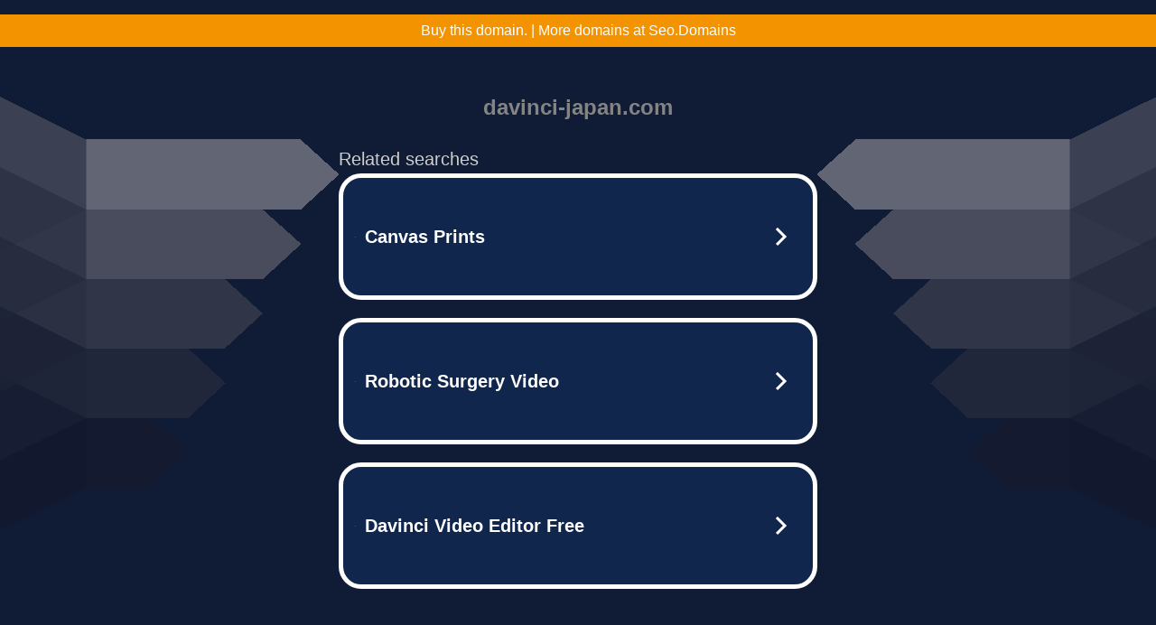

--- FILE ---
content_type: text/html; charset=UTF-8
request_url: https://syndicatedsearch.goog/afs/ads?sjk=AKtSCuIJT96JMLf1l2pBTw%3D%3D&adtest=off&psid=5837883959&pcsa=false&channel=bucket007%2Cbucket011&client=dp-teaminternet09_3ph&r=m&hl=en&rpbu=http%3A%2F%2Fww38.davinci-japan.com%2F%3Fts%3DeyJhbGciOiJBMTI4S1ciLCJlbmMiOiJBMTI4Q0JDLUhTMjU2In0.bysirh0SYmBmEbI-xk6dZwxQHMEAJvgr7GdlwIRyr3V26Jsn7G7RDg.rLScKXEzXKGQ5z7ng_3k7w.dcSJEm5NYBDkEH_IVyn9o0dFXL7JamfRra_KXAPhpbddocvw_Cx0Ae9TVSMkuar84xqTSAEIskpfyy_32nxeoAK4vWBOH489B6Llzgzmnj-MwJSFVlqvQleWPFJISEpIhVrwrzE1oKFvIAn1zu_fZQJ9McIDztuFzXf-JlnkFIMs9PgcIb7eVMSYKwWe33kw08WYyZXP4PI3vQWZo-3mlFP0B3O8_YeNPGbwiyEEaeyoHexKWswi8UepfHcQmdmO2w5AN1pFf0Pu3QYyjPApp4u-wmya47lvgDkZjd5UXV_axw5FvoHyqM3UkPp47Ak914M2vatZzUNcufH1-Cc36rTz6xvyTtog0sk6xo3eviMOYYBeXX7zxeYKLWdq7lFMNi91WD0ouO7CcNM1qYr-mMa29nObh0P4ZaH1rC5NOCe-ZOZOaZACXD8ohGepqaO13aIhBS6thpePWbTOYb32T6zS6I_wbBMgNyx6yoIrQZaub94b0jcMECo5vbWiIBVviwguyQIMMp2Le8tMWFCFabGhkvvS5fVDXUDqmM7gmICRWv70S5yMR_1HhTrEbZs4vxafHNOdRD85Az13GBoijtkDzQSIvY0s6VCMimGWyV8.pMh8obzNrCt4ex4ZqoPUQQ&type=3&swp=as-drid-2558334540730768&oe=UTF-8&ie=UTF-8&fexp=21404%2C17301431%2C17301433%2C17301436%2C17301548%2C17301266%2C72717107&format=r3%7Cs&nocache=4261765740093353&num=0&output=afd_ads&domain_name=ww38.davinci-japan.com&v=3&bsl=8&pac=0&u_his=2&u_tz=0&dt=1765740093367&u_w=1280&u_h=720&biw=1280&bih=720&psw=1280&psh=790&frm=0&uio=--&cont=tc&drt=0&jsid=caf&jsv=842209568&rurl=http%3A%2F%2Fww38.davinci-japan.com%2Fci-japanTianCaiShenYi_QiFeiShengZhiJi52638766%2Fread_37.html
body_size: 3487
content:
<!doctype html><html lang="en"> <head> <style id="ssr-boilerplate">body{-webkit-text-size-adjust:100%; font-family:arial,sans-serif; margin:0;}.div{-webkit-box-flex:0 0; -webkit-flex-shrink:0; flex-shrink:0;max-width:100%;}.span:last-child, .div:last-child{-webkit-box-flex:1 0; -webkit-flex-shrink:1; flex-shrink:1;}.a{text-decoration:none; text-transform:none; color:inherit; display:inline-block;}.span{-webkit-box-flex:0 0; -webkit-flex-shrink:0; flex-shrink:0;display:inline-block; overflow:hidden; text-transform:none;}.img{border:none; max-width:100%; max-height:100%;}.i_{display:-ms-flexbox; display:-webkit-box; display:-webkit-flex; display:flex;-ms-flex-align:start; -webkit-box-align:start; -webkit-align-items:flex-start; align-items:flex-start;box-sizing:border-box; overflow:hidden;}.v_{-webkit-box-flex:1 0; -webkit-flex-shrink:1; flex-shrink:1;}.j_>span:last-child, .j_>div:last-child, .w_, .w_:last-child{-webkit-box-flex:0 0; -webkit-flex-shrink:0; flex-shrink:0;}.l_{-ms-overflow-style:none; scrollbar-width:none;}.l_::-webkit-scrollbar{display:none;}.s_{position:relative; display:inline-block;}.u_{position:absolute; top:0; left:0; height:100%; background-repeat:no-repeat; background-size:auto 100%;}.t_{display:block;}.r_{display:-ms-flexbox; display:-webkit-box; display:-webkit-flex; display:flex;-ms-flex-align:center; -webkit-box-align:center; -webkit-align-items:center; align-items:center;-ms-flex-pack:center; -webkit-box-pack:center; -webkit-justify-content:center; justify-content:center;}.q_{box-sizing:border-box; max-width:100%; max-height:100%; overflow:hidden;display:-ms-flexbox; display:-webkit-box; display:-webkit-flex; display:flex;-ms-flex-align:center; -webkit-box-align:center; -webkit-align-items:center; align-items:center;-ms-flex-pack:center; -webkit-box-pack:center; -webkit-justify-content:center; justify-content:center;}.n_{text-overflow:ellipsis; white-space:nowrap;}.p_{-ms-flex-negative:1; max-width: 100%;}.m_{overflow:hidden;}.o_{white-space:nowrap;}.x_{cursor:pointer;}.y_{display:none; position:absolute; z-index:1;}.k_>div:not(.y_) {display:-webkit-inline-box; display:-moz-inline-box; display:-ms-inline-flexbox; display:-webkit-inline-flex; display:inline-flex; vertical-align:middle;}.k_.topAlign>div{vertical-align:top;}.k_.centerAlign>div{vertical-align:middle;}.k_.bottomAlign>div{vertical-align:bottom;}.k_>span, .k_>a, .k_>img, .k_{display:inline; vertical-align:middle;}.si101:nth-of-type(5n+1) > .si141{border-left: #1f8a70 7px solid;}.rssAttrContainer ~ .si101:nth-of-type(5n+2) > .si141{border-left: #1f8a70 7px solid;}.si101:nth-of-type(5n+3) > .si141{border-left: #bedb39 7px solid;}.rssAttrContainer ~ .si101:nth-of-type(5n+4) > .si141{border-left: #bedb39 7px solid;}.si101:nth-of-type(5n+5) > .si141{border-left: #ffe11a 7px solid;}.rssAttrContainer ~ .si101:nth-of-type(5n+6) > .si141{border-left: #ffe11a 7px solid;}.si101:nth-of-type(5n+2) > .si141{border-left: #fd7400 7px solid;}.rssAttrContainer ~ .si101:nth-of-type(5n+3) > .si141{border-left: #fd7400 7px solid;}.si101:nth-of-type(5n+4) > .si141{border-left: #004358 7px solid;}.rssAttrContainer ~ .si101:nth-of-type(5n+5) > .si141{border-left: #004358 7px solid;}.z_{cursor:pointer;}.si130{display:inline; text-transform:inherit;}.flexAlignStart{-ms-flex-align:start; -webkit-box-align:start; -webkit-align-items:flex-start; align-items:flex-start;}.flexAlignBottom{-ms-flex-align:end; -webkit-box-align:end; -webkit-align-items:flex-end; align-items:flex-end;}.flexAlignCenter{-ms-flex-align:center; -webkit-box-align:center; -webkit-align-items:center; align-items:center;}.flexAlignStretch{-ms-flex-align:stretch; -webkit-box-align:stretch; -webkit-align-items:stretch; align-items:stretch;}.flexJustifyStart{-ms-flex-pack:start; -webkit-box-pack:start; -webkit-justify-content:flex-start; justify-content:flex-start;}.flexJustifyCenter{-ms-flex-pack:center; -webkit-box-pack:center; -webkit-justify-content:center; justify-content:center;}.flexJustifyEnd{-ms-flex-pack:end; -webkit-box-pack:end; -webkit-justify-content:flex-end; justify-content:flex-end;}</style>  <style>.si101{width:100%; -ms-flex-negative:1;-webkit-box-flex:1 0; -webkit-flex-shrink:1; flex-shrink:1;}.si144{font-weight:700;background-color:#11264d;border-radius:25px;border:5px solid #ffffff;font-size:20px;line-height:26px;margin-bottom:20px;padding-bottom:50px;padding-left:13px;padding-right:13px;padding-top:50px;color:#ffffff;width:100%; -ms-flex-negative:1;-webkit-box-flex:1 0; -webkit-flex-shrink:1; flex-shrink:1;}.si144:hover{background-color:#242b42;text-decoration:underline;}.si33{margin-left:10px;margin-right:10px;width:100%; -ms-flex-negative:1;-webkit-box-flex:1 0; -webkit-flex-shrink:1; flex-shrink:1;}.si102{border-radius:15px;height:30px;width:1px;}.si128{height:1px;width:100%; -ms-flex-negative:1;-webkit-box-flex:1 0; -webkit-flex-shrink:1; flex-shrink:1;}div>div.si128:last-child{display:none;}.si133{background-color:#101c36;border-radius:2px;font-size:20px;line-height:22px;margin-bottom:5px;color:#cdcdcd;}.si135{background-color:#101c36;height:100%;}.si143{border-radius:12px;margin-right:10px;width:24px;}.si130{font-weight:700;}.rssAttrContainer{width:100%; -ms-flex-negative:1;-webkit-box-flex:1 0; -webkit-flex-shrink:1; flex-shrink:1;}.si133{background-color:#101c36;border-radius:2px;font-size:20px;line-height:22px;margin-bottom:5px;color:#cdcdcd;}.si135{background-color:#101c36;padding-bottom:0px;padding-right:0px;}</style> <meta content="NOINDEX, NOFOLLOW" name="ROBOTS"> <meta content="telephone=no" name="format-detection"> <meta content="origin" name="referrer">    </head> <body>  <div id="adBlock">   <div id="ssrad-master" data-csa-needs-processing="1" data-num-ads="3" class="parent_container"><div class="i_ div si135" style="-ms-flex-direction:row; -webkit-box-orient:horizontal; -webkit-flex-direction:row; flex-direction:row;-ms-flex-pack:start; -webkit-box-pack:start; -webkit-justify-content:flex-start; justify-content:flex-start;-ms-flex-align:start; -webkit-box-align:start; -webkit-align-items:flex-start; align-items:flex-start;-ms-flex-wrap:wrap; -webkit-flex-wrap:wrap; flex-wrap:wrap;" data-ad-container="1"><div class="i_ div rssAttrContainer" style="-ms-flex-direction:row; -webkit-box-orient:horizontal; -webkit-flex-direction:row; flex-direction:row;"><span class="p_ si133 span">Related searches</span></div><div id="e1" class="i_ div clicktrackedAd_js si101" style="-ms-flex-direction:row; -webkit-box-orient:horizontal; -webkit-flex-direction:row; flex-direction:row;"><a href="http://ww38.davinci-japan.com/?ts=eyJhbGciOiJBMTI4S1ciLCJlbmMiOiJBMTI4Q0JDLUhTMjU2In0.bysirh0SYmBmEbI-xk6dZwxQHMEAJvgr7GdlwIRyr3V26Jsn7G7RDg.rLScKXEzXKGQ5z7ng_3k7w.[base64].pMh8obzNrCt4ex4ZqoPUQQ&amp;query=Canvas+Prints&amp;afdToken=[base64]&amp;pcsa=false" data-nb="0" target="_top" class="i_ a si144" style="-ms-flex-direction:row; -webkit-box-orient:horizontal; -webkit-flex-direction:row; flex-direction:row;-ms-flex-pack:start; -webkit-box-pack:start; -webkit-justify-content:flex-start; justify-content:flex-start;-ms-flex-align:center; -webkit-box-align:center; -webkit-align-items:center; align-items:center;"><div class="i_ div si69" style="-ms-flex-direction:row; -webkit-box-orient:horizontal; -webkit-flex-direction:row; flex-direction:row;-ms-flex-pack:center; -webkit-box-pack:center; -webkit-justify-content:center; justify-content:center;-ms-flex-align:center; -webkit-box-align:center; -webkit-align-items:center; align-items:center;"><div class="i_ div" style="-ms-flex-direction:row; -webkit-box-orient:horizontal; -webkit-flex-direction:row; flex-direction:row;"><div aria-hidden="true" tabindex="-1" class="div q_ si102"><img src="https://afs.googleusercontent.com/ad_icons/standard/publisher_icon_image/search.svg?c=%23ffffff" alt="" loading="lazy" class="img"></div></div></div><div class="i_ div si33" style="-ms-flex-direction:row; -webkit-box-orient:horizontal; -webkit-flex-direction:row; flex-direction:row;-ms-flex-pack:start; -webkit-box-pack:start; -webkit-justify-content:flex-start; justify-content:flex-start;-ms-flex-align:center; -webkit-box-align:center; -webkit-align-items:center; align-items:center;"><span class="p_ si34 span">Canvas Prints</span></div><div aria-hidden="true" tabindex="-1" class="div q_ si143 w_"><img src="https://afs.googleusercontent.com/ad_icons/standard/publisher_icon_image/chevron.svg?c=%23ffffff" alt="" loading="lazy" class="img"></div></a></div><div id="e2" class="i_ div clicktrackedAd_js si101" style="-ms-flex-direction:row; -webkit-box-orient:horizontal; -webkit-flex-direction:row; flex-direction:row;"><a href="http://ww38.davinci-japan.com/?ts=eyJhbGciOiJBMTI4S1ciLCJlbmMiOiJBMTI4Q0JDLUhTMjU2In0.bysirh0SYmBmEbI-xk6dZwxQHMEAJvgr7GdlwIRyr3V26Jsn7G7RDg.rLScKXEzXKGQ5z7ng_3k7w.[base64].pMh8obzNrCt4ex4ZqoPUQQ&amp;query=Robotic+Surgery+Video&amp;afdToken=[base64]&amp;pcsa=false" data-nb="0" target="_top" class="i_ a si144" style="-ms-flex-direction:row; -webkit-box-orient:horizontal; -webkit-flex-direction:row; flex-direction:row;-ms-flex-pack:start; -webkit-box-pack:start; -webkit-justify-content:flex-start; justify-content:flex-start;-ms-flex-align:center; -webkit-box-align:center; -webkit-align-items:center; align-items:center;"><div class="i_ div si69" style="-ms-flex-direction:row; -webkit-box-orient:horizontal; -webkit-flex-direction:row; flex-direction:row;-ms-flex-pack:center; -webkit-box-pack:center; -webkit-justify-content:center; justify-content:center;-ms-flex-align:center; -webkit-box-align:center; -webkit-align-items:center; align-items:center;"><div class="i_ div" style="-ms-flex-direction:row; -webkit-box-orient:horizontal; -webkit-flex-direction:row; flex-direction:row;"><div aria-hidden="true" tabindex="-1" class="div q_ si102"><img src="https://afs.googleusercontent.com/ad_icons/standard/publisher_icon_image/search.svg?c=%23ffffff" alt="" loading="lazy" class="img"></div></div></div><div class="i_ div si33" style="-ms-flex-direction:row; -webkit-box-orient:horizontal; -webkit-flex-direction:row; flex-direction:row;-ms-flex-pack:start; -webkit-box-pack:start; -webkit-justify-content:flex-start; justify-content:flex-start;-ms-flex-align:center; -webkit-box-align:center; -webkit-align-items:center; align-items:center;"><span class="p_ si34 span">Robotic Surgery Video</span></div><div aria-hidden="true" tabindex="-1" class="div q_ si143 w_"><img src="https://afs.googleusercontent.com/ad_icons/standard/publisher_icon_image/chevron.svg?c=%23ffffff" alt="" loading="lazy" class="img"></div></a></div><div id="e3" class="i_ div clicktrackedAd_js si101" style="-ms-flex-direction:row; -webkit-box-orient:horizontal; -webkit-flex-direction:row; flex-direction:row;"><a href="http://ww38.davinci-japan.com/?ts=eyJhbGciOiJBMTI4S1ciLCJlbmMiOiJBMTI4Q0JDLUhTMjU2In0.bysirh0SYmBmEbI-xk6dZwxQHMEAJvgr7GdlwIRyr3V26Jsn7G7RDg.rLScKXEzXKGQ5z7ng_3k7w.[base64].pMh8obzNrCt4ex4ZqoPUQQ&amp;query=Davinci+Video+Editor+Free&amp;afdToken=[base64]&amp;pcsa=false" data-nb="0" target="_top" class="i_ a si144" style="-ms-flex-direction:row; -webkit-box-orient:horizontal; -webkit-flex-direction:row; flex-direction:row;-ms-flex-pack:start; -webkit-box-pack:start; -webkit-justify-content:flex-start; justify-content:flex-start;-ms-flex-align:center; -webkit-box-align:center; -webkit-align-items:center; align-items:center;"><div class="i_ div si69" style="-ms-flex-direction:row; -webkit-box-orient:horizontal; -webkit-flex-direction:row; flex-direction:row;-ms-flex-pack:center; -webkit-box-pack:center; -webkit-justify-content:center; justify-content:center;-ms-flex-align:center; -webkit-box-align:center; -webkit-align-items:center; align-items:center;"><div class="i_ div" style="-ms-flex-direction:row; -webkit-box-orient:horizontal; -webkit-flex-direction:row; flex-direction:row;"><div aria-hidden="true" tabindex="-1" class="div q_ si102"><img src="https://afs.googleusercontent.com/ad_icons/standard/publisher_icon_image/search.svg?c=%23ffffff" alt="" loading="lazy" class="img"></div></div></div><div class="i_ div si33" style="-ms-flex-direction:row; -webkit-box-orient:horizontal; -webkit-flex-direction:row; flex-direction:row;-ms-flex-pack:start; -webkit-box-pack:start; -webkit-justify-content:flex-start; justify-content:flex-start;-ms-flex-align:center; -webkit-box-align:center; -webkit-align-items:center; align-items:center;"><span class="p_ si34 span">Davinci Video Editor Free</span></div><div aria-hidden="true" tabindex="-1" class="div q_ si143 w_"><img src="https://afs.googleusercontent.com/ad_icons/standard/publisher_icon_image/chevron.svg?c=%23ffffff" alt="" loading="lazy" class="img"></div></a></div></div></div> </div> <div id="ssrab" style="display:none;"><!--leader-content--><div id="ssrsb-slave-1"></div></div> <script nonce="tg_VxXA83h44I8OnGKXU1Q">window.AFS_AD_REQUEST_RETURN_TIME_ = Date.now();window.IS_GOOGLE_AFS_IFRAME_ = true;function populate(el) { var adBlock = document.getElementById("adBlock"); adBlock.innerHTML += el;}
var IS_GOOGLE_AFS_IFRAME_ = true;
var ad_json = {"caps":[{"n":"queryId","v":"PQ4_abeWKL6d_b8P4LyR-Ak"}],"sbs":[{"fn":"slave-1","afdt":"[base64]","label":"Search Ads"}],"rs_attr":{"t":"Related Links","u":""},"gd":{"ff":{"fd":"swap","eiell":true,"pcsbs":"44","pcsbp":"8","esb":true},"cd":{"pid":"dp-teaminternet09_3ph","eawp":"partner-dp-teaminternet09_3ph","qi":"PQ4_abeWKL6d_b8P4LyR-Ak"},"pc":{"ct":true},"dc":{"d":true}}};</script> <script src="/adsense/domains/caf.js?pac=0" type="text/javascript" nonce="tg_VxXA83h44I8OnGKXU1Q"></script>  </body> </html>